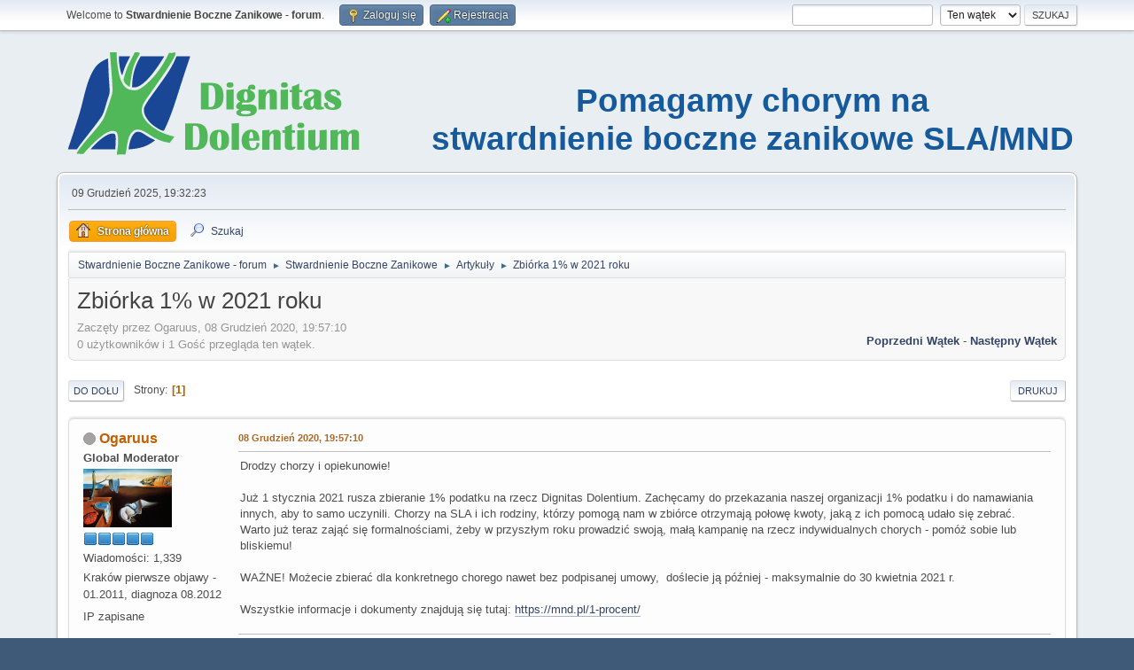

--- FILE ---
content_type: text/html; charset=UTF-8
request_url: https://mnd.pl/forum/index.php/topic,9959.0.html?PHPSESSID=6910bc082e3989ac573ee5f987f57937
body_size: 24586
content:
<!DOCTYPE html>
<html lang="pl-PL">
<head>
	<meta charset="UTF-8">
	<link rel="stylesheet" href="https://mnd.pl/forum/Themes/default/css/minified_a0230f653326c14d0906aaaffcb20332.css?smf216_1753110384">
	<style>
	img.avatar { max-width: 100px !important; max-height: 150px !important; }
	
	.postarea .bbc_img, .list_posts .bbc_img, .post .inner .bbc_img, form#reported_posts .bbc_img, #preview_body .bbc_img { max-width: min(100%,800px); }
	
	</style>
	<script>
		var smf_theme_url = "https://mnd.pl/forum/Themes/default";
		var smf_default_theme_url = "https://mnd.pl/forum/Themes/default";
		var smf_images_url = "https://mnd.pl/forum/Themes/default/images";
		var smf_smileys_url = "https://mnd.pl/forum/Smileys";
		var smf_smiley_sets = "classic,LightB,aaron,akyhne,fugue,alienine,default";
		var smf_smiley_sets_default = "classic";
		var smf_avatars_url = "https://mnd.pl/forum/avatars";
		var smf_scripturl = "https://mnd.pl/forum/index.php?PHPSESSID=6910bc082e3989ac573ee5f987f57937&amp;";
		var smf_iso_case_folding = false;
		var smf_charset = "UTF-8";
		var smf_session_id = "9971f14069923f59259f8d035e9274dd";
		var smf_session_var = "afb16454861";
		var smf_member_id = 0;
		var ajax_notification_text = 'Ładowanie...';
		var help_popup_heading_text = 'Zagubiłeś się? Pozwól mi wyjaśnić:';
		var banned_text = 'Przepraszamy Gość, zostałeś zbanowany na tym forum!';
		var smf_txt_expand = 'Rozwiń';
		var smf_txt_shrink = 'Zwiń';
		var smf_collapseAlt = 'Ukryj';
		var smf_expandAlt = 'Pokaż';
		var smf_quote_expand = false;
		var allow_xhjr_credentials = false;
	</script>
	<script src="https://ajax.googleapis.com/ajax/libs/jquery/3.6.3/jquery.min.js"></script>
	<script src="https://mnd.pl/forum/Themes/default/scripts/jquery.sceditor.bbcode.min.js?smf216_1753110384"></script>
	<script src="https://mnd.pl/forum/Themes/default/scripts/minified_aac8bf015985ae78de91aebb92fa9b0d.js?smf216_1753110384"></script>
	<script src="https://mnd.pl/forum/Themes/default/scripts/minified_dffe637d1b474ace3ff9727e27605f2f.js?smf216_1753110384" defer></script>
	<script>
		var smf_smileys_url = 'https://mnd.pl/forum/Smileys/classic';
		var bbc_quote_from = 'Cytat';
		var bbc_quote = 'Cytat';
		var bbc_search_on = 'w';
	var smf_you_sure ='Na pewno chcesz to zrobić?';
	</script>
	<title>Zbiórka 1% w 2021 roku </title>
	<meta name="viewport" content="width=device-width, initial-scale=1">
	<meta prefix="og: https://ogp.me/ns#" property="og:site_name" content="Stwardnienie Boczne Zanikowe - forum">
	<meta prefix="og: https://ogp.me/ns#" property="og:title" content="Zbiórka 1% w 2021 roku ">
	<meta name="keywords" content="SLA, MND, Stwardnienie, Zanikowe, Boczne">
	<meta prefix="og: https://ogp.me/ns#" property="og:url" content="https://mnd.pl/forum/index.php/topic,9959.0.html?PHPSESSID=6910bc082e3989ac573ee5f987f57937">
	<meta prefix="og: https://ogp.me/ns#" property="og:description" content="Drodzy chorzy i opiekunowie! Już 1 stycznia 2021 rusza zbieranie 1% podatku na rzecz Dignitas Dolentium.">
	<meta name="description" content="Drodzy chorzy i opiekunowie! Już 1 stycznia 2021 rusza zbieranie 1% podatku na rzecz Dignitas Dolentium.">
	<meta prefix="og: https://ogp.me/ns#" property="og:type" content="article">
	<meta prefix="article: https://ogp.me/ns/article#" property="article:published_time" content="2020-12-08T19:57:10">
	<meta prefix="article: https://ogp.me/ns/article#" property="article:author" content="Ogaruus">
	<meta prefix="article: https://ogp.me/ns/article#" property="article:section" content="Artykuły">
	<meta name="theme-color" content="#557EA0">
	<link rel="canonical" href="https://mnd.pl/forum/index.php?topic=9959.0">
	<link rel="help" href="https://mnd.pl/forum/index.php?PHPSESSID=6910bc082e3989ac573ee5f987f57937&amp;action=help">
	<link rel="contents" href="https://mnd.pl/forum/index.php?PHPSESSID=6910bc082e3989ac573ee5f987f57937&amp;">
	<link rel="search" href="https://mnd.pl/forum/index.php?PHPSESSID=6910bc082e3989ac573ee5f987f57937&amp;action=search">
	<link rel="alternate" type="application/rss+xml" title="Stwardnienie Boczne Zanikowe - forum - RSS" href="https://mnd.pl/forum/index.php?PHPSESSID=6910bc082e3989ac573ee5f987f57937&amp;action=.xml;type=rss2;board=16">
	<link rel="alternate" type="application/atom+xml" title="Stwardnienie Boczne Zanikowe - forum - Atom" href="https://mnd.pl/forum/index.php?PHPSESSID=6910bc082e3989ac573ee5f987f57937&amp;action=.xml;type=atom;board=16">
	<link rel="index" href="https://mnd.pl/forum/index.php/board,16.0.html?PHPSESSID=6910bc082e3989ac573ee5f987f57937"><script type="text/javascript">
        var ct_date = new Date(), 
            ctTimeMs = new Date().getTime(),
            ctMouseEventTimerFlag = true, //Reading interval flag
            ctMouseData = [],
            ctMouseDataCounter = 0;

        function ctSetCookie(c_name, value) {
            document.cookie = c_name + "=" + encodeURIComponent(value) + "; path=/";
        }
        ctSetCookie("ct_ps_timestamp", Math.floor(new Date().getTime()/1000));
        ctSetCookie("ct_fkp_timestamp", "0");
        ctSetCookie("ct_pointer_data", "0");
        ctSetCookie("ct_timezone", "0");

        setTimeout(function(){
            ctSetCookie("ct_checkjs", "425101802");
            ctSetCookie("ct_timezone", ct_date.getTimezoneOffset()/60*(-1));
        },1000);

        //Writing first key press timestamp
        var ctFunctionFirstKey = function output(event){
            var KeyTimestamp = Math.floor(new Date().getTime()/1000);
            ctSetCookie("ct_fkp_timestamp", KeyTimestamp);
            ctKeyStopStopListening();
        }

        //Reading interval
        var ctMouseReadInterval = setInterval(function(){
            ctMouseEventTimerFlag = true;
        }, 150);
            
        //Writting interval
        var ctMouseWriteDataInterval = setInterval(function(){
            ctSetCookie("ct_pointer_data", JSON.stringify(ctMouseData));
        }, 1200);

        //Logging mouse position each 150 ms
        var ctFunctionMouseMove = function output(event){
            if(ctMouseEventTimerFlag == true){
                
                ctMouseData.push([
                    Math.round(event.pageY),
                    Math.round(event.pageX),
                    Math.round(new Date().getTime() - ctTimeMs)
                ]);
                
                ctMouseDataCounter++;
                ctMouseEventTimerFlag = false;
                if(ctMouseDataCounter >= 100){
                    ctMouseStopData();
                }
            }
        }

        //Stop mouse observing function
        function ctMouseStopData(){
            if(typeof window.addEventListener == "function"){
                window.removeEventListener("mousemove", ctFunctionMouseMove);
            }else{
                window.detachEvent("onmousemove", ctFunctionMouseMove);
            }
            clearInterval(ctMouseReadInterval);
            clearInterval(ctMouseWriteDataInterval);                
        }

        //Stop key listening function
        function ctKeyStopStopListening(){
            if(typeof window.addEventListener == "function"){
                window.removeEventListener("mousedown", ctFunctionFirstKey);
                window.removeEventListener("keydown", ctFunctionFirstKey);
            }else{
                window.detachEvent("mousedown", ctFunctionFirstKey);
                window.detachEvent("keydown", ctFunctionFirstKey);
            }
        }

        if(typeof window.addEventListener == "function"){
            window.addEventListener("mousemove", ctFunctionMouseMove);
            window.addEventListener("mousedown", ctFunctionFirstKey);
            window.addEventListener("keydown", ctFunctionFirstKey);
        }else{
            window.attachEvent("onmousemove", ctFunctionMouseMove);
            window.attachEvent("mousedown", ctFunctionFirstKey);
            window.attachEvent("keydown", ctFunctionFirstKey);
        }
    </script>
		<script async src="https://www.googletagmanager.com/gtag/js?id='G-S1ERZ3967X'"></script>
		<script>
			window.dataLayer = window.dataLayer || [];
			function gtag(){dataLayer.push(arguments);}
			gtag('js', new Date());

			gtag('config',  'G-S1ERZ3967X');
		</script>
	<link rel="sitemap" type="application/xml" title="Sitemap" href="https://mnd.pl/forum/sitemap.xml">
</head>
<body id="chrome" class="action_messageindex board_16">
<div id="footerfix">
	<div id="top_section">
		<div class="inner_wrap">
			<ul class="floatleft" id="top_info">
				<li class="welcome">
					Welcome to <strong>Stwardnienie Boczne Zanikowe - forum</strong>.
				</li>
				<li class="button_login">
					<a href="https://mnd.pl/forum/index.php?PHPSESSID=6910bc082e3989ac573ee5f987f57937&amp;action=login" class="open" onclick="return reqOverlayDiv(this.href, 'Zaloguj się', 'login');">
						<span class="main_icons login"></span>
						<span class="textmenu">Zaloguj się</span>
					</a>
				</li>
				<li class="button_signup">
					<a href="https://mnd.pl/forum/index.php?PHPSESSID=6910bc082e3989ac573ee5f987f57937&amp;action=signup" class="open">
						<span class="main_icons regcenter"></span>
						<span class="textmenu">Rejestracja</span>
					</a>
				</li>
			</ul>
			<form id="search_form" class="floatright" action="https://mnd.pl/forum/index.php?PHPSESSID=6910bc082e3989ac573ee5f987f57937&amp;action=search2" method="post" accept-charset="UTF-8">
				<input type="search" name="search" value="">&nbsp;
				<select name="search_selection">
					<option value="all">Całe Forum </option>
					<option value="topic" selected>Ten wątek</option>
					<option value="board">To forum</option>
				</select>
				<input type="hidden" name="sd_topic" value="9959">
				<input type="submit" name="search2" value="Szukaj" class="button">
				<input type="hidden" name="advanced" value="0">
			</form>
		</div><!-- .inner_wrap -->
	</div><!-- #top_section -->
	<div id="header">
		<h1 class="forumtitle">
			<a id="top" href="https://mnd.pl/forum/index.php?PHPSESSID=6910bc082e3989ac573ee5f987f57937&amp;"><img src="https://mnd.pl/wp-content/themes/mnd/img/logo.png" alt="Stwardnienie Boczne Zanikowe - forum"></a>
		</h1>
		<div id="siteslogan">Pomagamy chorym na <br/>stwardnienie boczne zanikowe SLA/MND</div>
	</div>
	<div id="wrapper">
		<div id="upper_section">
			<div id="inner_section">
				<div id="inner_wrap" class="hide_720">
					<div class="user">
						<time datetime="2025-12-09T18:32:23Z">09 Grudzień 2025, 19:32:23</time>
					</div>
				</div>
				<a class="mobile_user_menu">
					<span class="menu_icon"></span>
					<span class="text_menu">Menu główne</span>
				</a>
				<div id="main_menu">
					<div id="mobile_user_menu" class="popup_container">
						<div class="popup_window description">
							<div class="popup_heading">Menu główne
								<a href="javascript:void(0);" class="main_icons hide_popup"></a>
							</div>
							
					<ul class="dropmenu menu_nav">
						<li class="button_home">
							<a class="active" href="https://mnd.pl/forum/index.php?PHPSESSID=6910bc082e3989ac573ee5f987f57937&amp;">
								<span class="main_icons home"></span><span class="textmenu">Strona główna</span>
							</a>
						</li>
						<li class="button_search">
							<a href="https://mnd.pl/forum/index.php?PHPSESSID=6910bc082e3989ac573ee5f987f57937&amp;action=search">
								<span class="main_icons search"></span><span class="textmenu">Szukaj</span>
							</a>
						</li>
					</ul><!-- .menu_nav -->
						</div>
					</div>
				</div>
				<div class="navigate_section">
					<ul>
						<li>
							<a href="https://mnd.pl/forum/index.php?PHPSESSID=6910bc082e3989ac573ee5f987f57937&amp;"><span>Stwardnienie Boczne Zanikowe - forum</span></a>
						</li>
						<li>
							<span class="dividers"> &#9658; </span>
							<a href="https://mnd.pl/forum/index.php?PHPSESSID=6910bc082e3989ac573ee5f987f57937&amp;#c1"><span>Stwardnienie Boczne Zanikowe</span></a>
						</li>
						<li>
							<span class="dividers"> &#9658; </span>
							<a href="https://mnd.pl/forum/index.php/board,16.0.html?PHPSESSID=6910bc082e3989ac573ee5f987f57937"><span>Artykuły</span></a>
						</li>
						<li class="last">
							<span class="dividers"> &#9658; </span>
							<a href="https://mnd.pl/forum/index.php/topic,9959.0.html?PHPSESSID=6910bc082e3989ac573ee5f987f57937"><span>Zbiórka 1% w 2021 roku </span></a>
						</li>
					</ul>
				</div><!-- .navigate_section -->
			</div><!-- #inner_section -->
		</div><!-- #upper_section -->
		<div id="content_section">
			<div id="main_content_section">
		<div id="display_head" class="information">
			<h2 class="display_title">
				<span id="top_subject">Zbiórka 1% w 2021 roku </span>
			</h2>
			<p>Zaczęty przez Ogaruus, 08 Grudzień 2020, 19:57:10</p>
			<span class="nextlinks floatright"><a href="https://mnd.pl/forum/index.php/topic,9959.0/prev_next,prev.html?PHPSESSID=6910bc082e3989ac573ee5f987f57937#new">Poprzedni wątek</a> - <a href="https://mnd.pl/forum/index.php/topic,9959.0/prev_next,next.html?PHPSESSID=6910bc082e3989ac573ee5f987f57937#new">Następny wątek</a></span>
			<p>0 użytkowników i 1 Gość przegląda ten wątek.
			</p>
		</div><!-- #display_head -->
		
		<div class="pagesection top">
			
		<div class="buttonlist floatright">
			
				<a class="button button_strip_print" href="https://mnd.pl/forum/index.php?PHPSESSID=6910bc082e3989ac573ee5f987f57937&amp;action=printpage;topic=9959.0"  rel="nofollow">Drukuj</a>
		</div>
			 
			<div class="pagelinks floatleft">
				<a href="#bot" class="button">Do dołu</a>
				<span class="pages">Strony</span><span class="current_page">1</span> 
			</div>
		<div class="mobile_buttons floatright">
			<a class="button mobile_act">Akcje użytkownika</a>
			
		</div>
		</div>
		<div id="forumposts">
			<form action="https://mnd.pl/forum/index.php?PHPSESSID=6910bc082e3989ac573ee5f987f57937&amp;action=quickmod2;topic=9959.0" method="post" accept-charset="UTF-8" name="quickModForm" id="quickModForm" onsubmit="return oQuickModify.bInEditMode ? oQuickModify.modifySave('9971f14069923f59259f8d035e9274dd', 'afb16454861') : false">
				<div class="windowbg" id="msg49571">
					
					<div class="post_wrapper">
						<div class="poster">
							<h4>
								<span class="off" title="Offline"></span>
								<a href="https://mnd.pl/forum/index.php?PHPSESSID=6910bc082e3989ac573ee5f987f57937&amp;action=profile;u=3378" title="Zobacz profil Ogaruus">Ogaruus</a>
							</h4>
							<ul class="user_info">
								<li class="membergroup">Global Moderator</li>
								<li class="avatar">
									<a href="https://mnd.pl/forum/index.php?PHPSESSID=6910bc082e3989ac573ee5f987f57937&amp;action=profile;u=3378"><img class="avatar" src="https://mnd.pl/forum/custom_avatar/avatar_3378.png" alt=""></a>
								</li>
								<li class="icons"><img src="https://mnd.pl/forum/Themes/default/images/membericons/icongmod.png" alt="*"><img src="https://mnd.pl/forum/Themes/default/images/membericons/icongmod.png" alt="*"><img src="https://mnd.pl/forum/Themes/default/images/membericons/icongmod.png" alt="*"><img src="https://mnd.pl/forum/Themes/default/images/membericons/icongmod.png" alt="*"><img src="https://mnd.pl/forum/Themes/default/images/membericons/icongmod.png" alt="*"></li>
								<li class="postcount">Wiadomości: 1,339</li>
								<li class="blurb">Kraków pierwsze objawy - 01.2011, diagnoza 08.2012</li>
								<li class="im_icons">
									<ol>
										<li class="custom cust_gender"><span class=" main_icons gender_0" title="Female"></span></li>
									</ol>
								</li>
								<li class="profile">
									<ol class="profile_icons">
									</ol>
								</li><!-- .profile -->
								<li class="poster_ip">IP zapisane</li>
							</ul>
						</div><!-- .poster -->
						<div class="postarea">
							<div class="keyinfo">
								<div id="subject_49571" class="subject_title subject_hidden">
									<a href="https://mnd.pl/forum/index.php?PHPSESSID=6910bc082e3989ac573ee5f987f57937&amp;msg=49571" rel="nofollow">Zbiórka 1% w 2021 roku </a>
								</div>
								
								<div class="postinfo">
									<span class="messageicon"  style="position: absolute; z-index: -1;">
										<img src="https://mnd.pl/forum/Themes/default/images/post/xx.png" alt="">
									</span>
									<a href="https://mnd.pl/forum/index.php?PHPSESSID=6910bc082e3989ac573ee5f987f57937&amp;msg=49571" rel="nofollow" title="Zbiórka 1% w 2021 roku " class="smalltext">08 Grudzień 2020, 19:57:10</a>
									<span class="spacer"></span>
									<span class="smalltext modified floatright" id="modified_49571">
									</span>
								</div>
								<div id="msg_49571_quick_mod"></div>
							</div><!-- .keyinfo -->
							<div class="post">
								<div class="inner" data-msgid="49571" id="msg_49571">
									Drodzy chorzy i opiekunowie!<br><br>Już 1 stycznia 2021 rusza zbieranie 1% podatku na rzecz Dignitas Dolentium. Zachęcamy do przekazania naszej organizacji 1% podatku i do namawiania innych, aby to samo uczynili. Chorzy na SLA i ich rodziny, którzy pomogą nam w zbiórce otrzymają połowę kwoty, jaką z ich pomocą udało się zebrać. Warto już teraz zająć się formalnościami, żeby w przyszłym roku prowadzić swoją, małą kampanię na rzecz indywidualnych chorych - pomóż sobie lub bliskiemu!<br><br>WAŻNE! Możecie zbierać dla konkretnego chorego nawet bez podpisanej umowy,&nbsp; doślecie ją później - maksymalnie do 30 kwietnia 2021 r.<br><br>Wszystkie informacje i dokumenty znajdują się tutaj: <a href="https://mnd.pl/1-procent/" class="bbc_link" target="_blank" rel="noopener">https://mnd.pl/1-procent/</a> <br>
								</div>
							</div><!-- .post -->
							<div class="under_message">
							</div><!-- .under_message -->
						</div><!-- .postarea -->
						<div class="moderatorbar">
							<div class="signature" id="msg_49571_signature">
								Od 19.12.2015 respirator nieinwazyjny<br>Lepsze jutro było wczoraj!
							</div>
						</div><!-- .moderatorbar -->
					</div><!-- .post_wrapper -->
				</div><!-- $message[css_class] -->
				<hr class="post_separator">
			</form>
		</div><!-- #forumposts -->
		<div class="pagesection">
			
		<div class="buttonlist floatright">
			
				<a class="button button_strip_print" href="https://mnd.pl/forum/index.php?PHPSESSID=6910bc082e3989ac573ee5f987f57937&amp;action=printpage;topic=9959.0"  rel="nofollow">Drukuj</a>
		</div>
			 
			<div class="pagelinks floatleft">
				<a href="#main_content_section" class="button" id="bot">Do góry</a>
				<span class="pages">Strony</span><span class="current_page">1</span> 
			</div>
		<div class="mobile_buttons floatright">
			<a class="button mobile_act">Akcje użytkownika</a>
			
		</div>
		</div>
				<div class="navigate_section">
					<ul>
						<li>
							<a href="https://mnd.pl/forum/index.php?PHPSESSID=6910bc082e3989ac573ee5f987f57937&amp;"><span>Stwardnienie Boczne Zanikowe - forum</span></a>
						</li>
						<li>
							<span class="dividers"> &#9658; </span>
							<a href="https://mnd.pl/forum/index.php?PHPSESSID=6910bc082e3989ac573ee5f987f57937&amp;#c1"><span>Stwardnienie Boczne Zanikowe</span></a>
						</li>
						<li>
							<span class="dividers"> &#9658; </span>
							<a href="https://mnd.pl/forum/index.php/board,16.0.html?PHPSESSID=6910bc082e3989ac573ee5f987f57937"><span>Artykuły</span></a>
						</li>
						<li class="last">
							<span class="dividers"> &#9658; </span>
							<a href="https://mnd.pl/forum/index.php/topic,9959.0.html?PHPSESSID=6910bc082e3989ac573ee5f987f57937"><span>Zbiórka 1% w 2021 roku </span></a>
						</li>
					</ul>
				</div><!-- .navigate_section -->
		<div id="moderationbuttons">
			
		</div>
		<div id="display_jump_to"></div>
		<div id="mobile_action" class="popup_container">
			<div class="popup_window description">
				<div class="popup_heading">
					Akcje użytkownika
					<a href="javascript:void(0);" class="main_icons hide_popup"></a>
				</div>
				
		<div class="buttonlist">
			
				<a class="button button_strip_print" href="https://mnd.pl/forum/index.php?PHPSESSID=6910bc082e3989ac573ee5f987f57937&amp;action=printpage;topic=9959.0"  rel="nofollow">Drukuj</a>
		</div>
			</div>
		</div>
		<script>
			if ('XMLHttpRequest' in window)
			{
				var oQuickModify = new QuickModify({
					sScriptUrl: smf_scripturl,
					sClassName: 'quick_edit',
					bShowModify: true,
					iTopicId: 9959,
					sTemplateBodyEdit: '\n\t\t\t\t\t\t<div id="quick_edit_body_container">\n\t\t\t\t\t\t\t<div id="error_box" class="error"><' + '/div>\n\t\t\t\t\t\t\t<textarea class="editor" name="message" rows="12" tabindex="1">%body%<' + '/textarea><br>\n\t\t\t\t\t\t\t<input type="hidden" name="afb16454861" value="9971f14069923f59259f8d035e9274dd">\n\t\t\t\t\t\t\t<input type="hidden" name="topic" value="9959">\n\t\t\t\t\t\t\t<input type="hidden" name="msg" value="%msg_id%">\n\t\t\t\t\t\t\t<div class="righttext quickModifyMargin">\n\t\t\t\t\t\t\t\t<input type="submit" name="post" value="Zapisz" tabindex="2" onclick="return oQuickModify.modifySave(\'9971f14069923f59259f8d035e9274dd\', \'afb16454861\');" accesskey="s" class="button"> <input type="submit" name="cancel" value="Anuluj" tabindex="3" onclick="return oQuickModify.modifyCancel();" class="button">\n\t\t\t\t\t\t\t<' + '/div>\n\t\t\t\t\t\t<' + '/div>',
					sTemplateSubjectEdit: '<input type="text" name="subject" value="%subject%" size="80" maxlength="80" tabindex="4">',
					sTemplateBodyNormal: '%body%',
					sTemplateSubjectNormal: '<a hr'+'ef="' + smf_scripturl + '?topic=9959.msg%msg_id%#msg%msg_id%" rel="nofollow">%subject%<' + '/a>',
					sTemplateTopSubject: '%subject%',
					sTemplateReasonEdit: 'Powód edycji: <input type="text" name="modify_reason" value="%modify_reason%" size="80" maxlength="80" tabindex="5" class="quickModifyMargin">',
					sTemplateReasonNormal: '%modify_text',
					sErrorBorderStyle: '1px solid red'
				});

				aJumpTo[aJumpTo.length] = new JumpTo({
					sContainerId: "display_jump_to",
					sJumpToTemplate: "<label class=\"smalltext jump_to\" for=\"%select_id%\">Skocz do<" + "/label> %dropdown_list%",
					iCurBoardId: 16,
					iCurBoardChildLevel: 0,
					sCurBoardName: "Artykuły",
					sBoardChildLevelIndicator: "==",
					sBoardPrefix: "=> ",
					sCatSeparator: "-----------------------------",
					sCatPrefix: "",
					sGoButtonLabel: "Idź"
				});

				aIconLists[aIconLists.length] = new IconList({
					sBackReference: "aIconLists[" + aIconLists.length + "]",
					sIconIdPrefix: "msg_icon_",
					sScriptUrl: smf_scripturl,
					bShowModify: true,
					iBoardId: 16,
					iTopicId: 9959,
					sSessionId: smf_session_id,
					sSessionVar: smf_session_var,
					sLabelIconList: "Ikona wiadomości",
					sBoxBackground: "transparent",
					sBoxBackgroundHover: "#ffffff",
					iBoxBorderWidthHover: 1,
					sBoxBorderColorHover: "#adadad" ,
					sContainerBackground: "#ffffff",
					sContainerBorder: "1px solid #adadad",
					sItemBorder: "1px solid #ffffff",
					sItemBorderHover: "1px dotted gray",
					sItemBackground: "transparent",
					sItemBackgroundHover: "#e0e0f0"
				});
			}
		</script>
			</div><!-- #main_content_section -->
		</div><!-- #content_section -->
	</div><!-- #wrapper -->
</div><!-- #footerfix -->
	<div id="footer">
		<div class="inner_wrap">
		<ul>
			<li class="floatright"><a href="https://mnd.pl/forum/index.php?PHPSESSID=6910bc082e3989ac573ee5f987f57937&amp;action=help">Pomoc</a>  | <a href="#top_section">Do góry &#9650;</a></li>
			<li class="copyright"><a href="https://mnd.pl/forum/index.php?PHPSESSID=6910bc082e3989ac573ee5f987f57937&amp;action=credits" title="License" target="_blank" rel="noopener">SMF 2.1.6 &copy; 2025</a>, <a href="https://www.simplemachines.org" title="Simple Machines" target="_blank" rel="noopener">Simple Machines</a> | <a href="https://mnd.pl/forum/sitemap.xml">Mapa witryny</a></li>
		</ul>
		<p>Strona utworzona w 0.329 sekund z 23 zapytaniami.</p>
		</div>
	</div><!-- #footer -->
<script>
window.addEventListener("DOMContentLoaded", function() {
	function triggerCron()
	{
		$.get('https://mnd.pl/forum' + "/cron.php?ts=1765305135");
	}
	window.setTimeout(triggerCron, 1);
		$.sceditor.locale["pl"] = {
			"Width (optional):": "Szerokość (opcjonalna):",
			"Height (optional):": "Wysokość (opcjonalna):",
			"Insert": "Wstaw",
			"Description (optional):": "Opis (opcjonalny)",
			"Rows:": "Wierszy:",
			"Cols:": "Kolumn:",
			"URL:": "URL:",
			"E-mail:": "E-mail:",
			"Video URL:": "URL filmu:",
			"More": "Więcej",
			"Close": "Zamknij",
			dateFormat: "miesiąc/dzień/rok"
		};
});
</script>
</body>
</html>